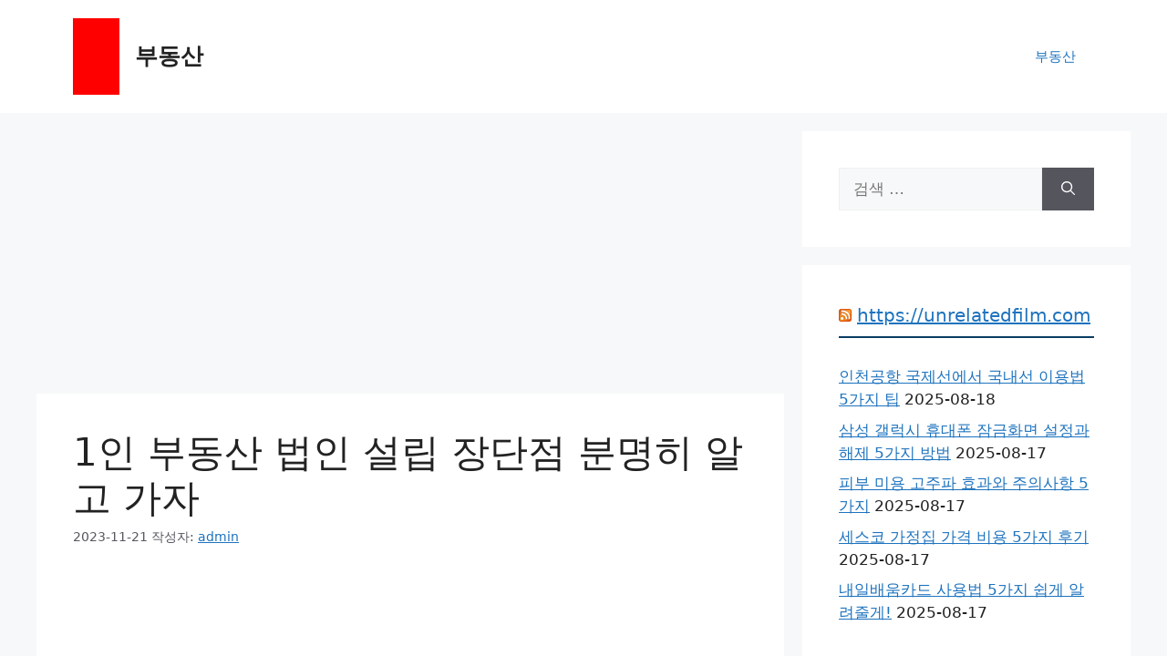

--- FILE ---
content_type: text/html; charset=utf-8
request_url: https://www.google.com/recaptcha/api2/aframe
body_size: 267
content:
<!DOCTYPE HTML><html><head><meta http-equiv="content-type" content="text/html; charset=UTF-8"></head><body><script nonce="7odJdIORjJDQsu9plYxzuQ">/** Anti-fraud and anti-abuse applications only. See google.com/recaptcha */ try{var clients={'sodar':'https://pagead2.googlesyndication.com/pagead/sodar?'};window.addEventListener("message",function(a){try{if(a.source===window.parent){var b=JSON.parse(a.data);var c=clients[b['id']];if(c){var d=document.createElement('img');d.src=c+b['params']+'&rc='+(localStorage.getItem("rc::a")?sessionStorage.getItem("rc::b"):"");window.document.body.appendChild(d);sessionStorage.setItem("rc::e",parseInt(sessionStorage.getItem("rc::e")||0)+1);localStorage.setItem("rc::h",'1769048160249');}}}catch(b){}});window.parent.postMessage("_grecaptcha_ready", "*");}catch(b){}</script></body></html>